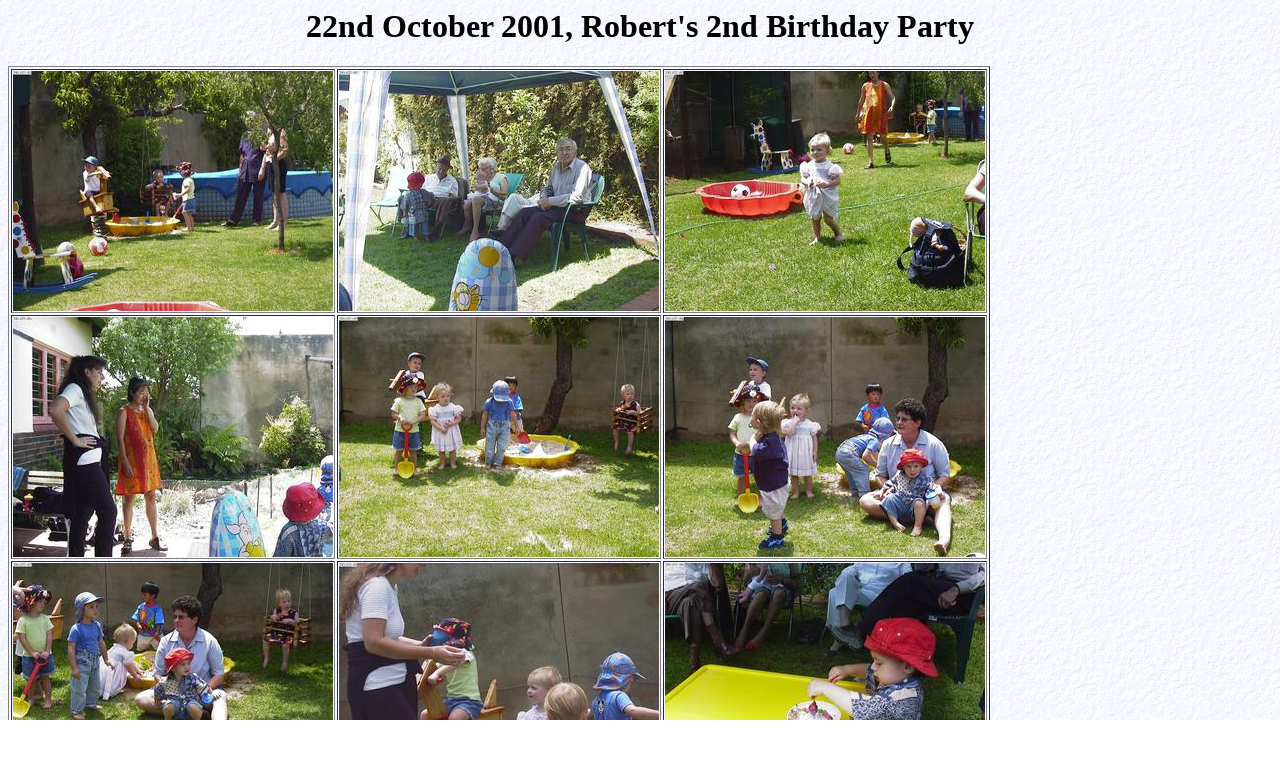

--- FILE ---
content_type: text/html
request_url: https://yingtongdiddleipo.eie.wits.ac.za/photo/20011022.html
body_size: 362
content:
<Body Background="../images/back/www420.gif">
<title>
22nd October 2001, Robert's 2nd Birthday Party
</title>
<H1 align=center>
22nd October 2001, Robert's 2nd Birthday Party
</H1>


<table border>
<tr>
<td><a href="20011022-001.jpg"><img src="sml20011022-001.jpg"></a></td>
<td><a href="20011022-002.jpg"><img src="sml20011022-002.jpg"></a></td>
<td><a href="20011022-003.jpg"><img src="sml20011022-003.jpg"></a></td>
<tr>
<td><a href="20011022-004.jpg"><img src="sml20011022-004.jpg"></a></td>
<td><a href="20011022-005.jpg"><img src="sml20011022-005.jpg"></a></td>
<td><a href="20011022-006.jpg"><img src="sml20011022-006.jpg"></a></td>
<tr>
<td><a href="20011022-007.jpg"><img src="sml20011022-007.jpg"></a></td>
<td><a href="20011022-008.jpg"><img src="sml20011022-008.jpg"></a></td>
<td><a href="20011022-009.jpg"><img src="sml20011022-009.jpg"></a></td>
<tr>
<td><a href="20011022-010.jpg"><img src="sml20011022-010.jpg"></a></td>
<td><a href="20011022-011.jpg"><img src="sml20011022-011.jpg"></a></td>
</table>

<hr>
<table>
<tr>
<td>
<a href="20011020.html ">Previous</a>
<td> <a href="main.html">Photo home</a>
<td> <a href="20011104.html">Next</a>
</table>

<hr>
This file last updated:  Fri 13 May 2005 17h01
